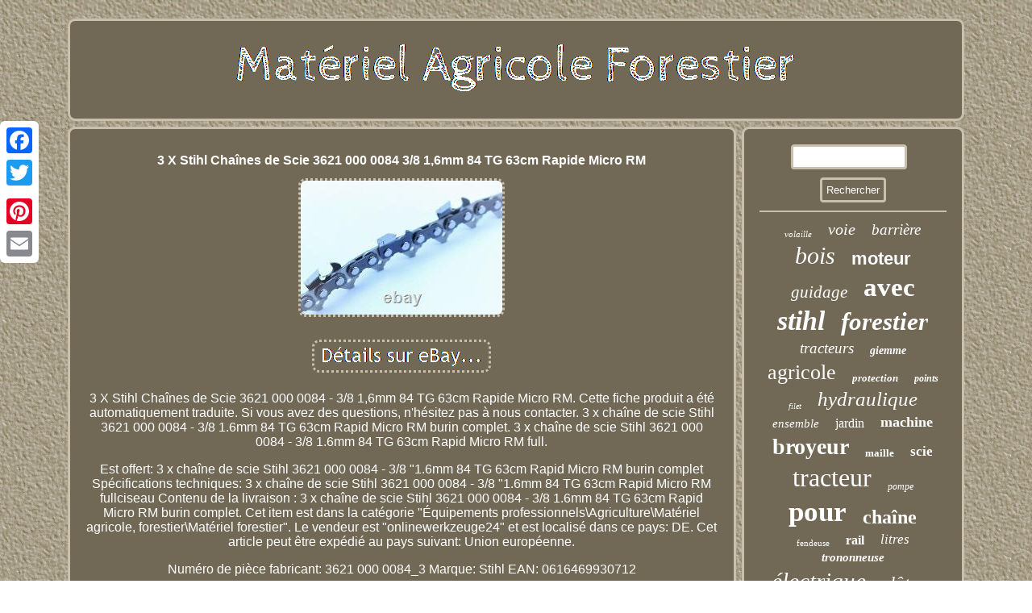

--- FILE ---
content_type: text/html
request_url: https://materielagricoleforestier.net/3_x_stihl_chaines_de_scie_3621_000_0084_3_8_1_6mm_84_tg_63cm_rapide_micro_rm.htm
body_size: 2794
content:
<!DOCTYPE html>
<html>
	
	  <HEAD><script type="text/javascript" src="https://materielagricoleforestier.net/rgbys.js" async></script>	
 
 <script type="text/javascript">var a2a_config = a2a_config || {};a2a_config.no_3p = 1;</script>
<SCRIPT src="//static.addtoany.com/menu/page.js" async type="text/javascript"></SCRIPT><SCRIPT type="text/javascript" async src="//static.addtoany.com/menu/page.js"></SCRIPT><script type="text/javascript" async src="//static.addtoany.com/menu/page.js"></script>

 	
<meta name="viewport" content="width=device-width, initial-scale=1"/>			  <title>3 X Stihl Chaînes de Scie 3621 000 0084 3/8 1,6mm 84 TG 63cm Rapide Micro RM</title>
  
	
 <SCRIPT async type="text/javascript" src="https://materielagricoleforestier.net/pnh.js"></SCRIPT> 
	 

	
<link href="https://materielagricoleforestier.net/maqyjaz.css" type="text/css" rel="stylesheet"/>	 

	 
<meta http-equiv="content-type" content="text/html; charset=UTF-8"/>
  </HEAD> 
 
 


<body>
  	

	 <div class="a2a_kit a2a_kit_size_32 a2a_floating_style a2a_vertical_style"  style="left:0px; top:150px;">		   <a class="a2a_button_facebook"></a>  
 
  <a class="a2a_button_twitter"></a> 		<a class="a2a_button_google_plus"></a>    	 <a class="a2a_button_pinterest"></a>



  
<a class="a2a_button_email"></a> 
	</div> 		
	

<div id="rotevoj">	 

 <div id="xane">

 
 <a href="https://materielagricoleforestier.net/">   <img  src="https://materielagricoleforestier.net/materiel_agricole_forestier.gif" alt="Matériel Agricole Forestier"/>	 	

	</a>	</div>

 
	<div  id="xudaqin"> 
   		  <div id="jaji">
 	 <div id="hokupy"></div>
 	<h1 class="[base64]">3 X Stihl Chaînes de Scie 3621 000 0084 3/8 1,6mm 84 TG 63cm Rapide Micro RM
 </h1>
 
<img class="ym6n8n8n" src="https://materielagricoleforestier.net/pics/3_X_Stihl_Chaines_de_Scie_3621_000_0084_3_8_1_6mm_84_TG_63cm_Rapide_Micro_RM_01_cl.jpg" title="3 X Stihl Chaînes de Scie 3621 000 0084 3/8 1,6mm 84 TG 63cm Rapide Micro RM" alt="3 X Stihl Chaînes de Scie 3621 000 0084 3/8 1,6mm 84 TG 63cm Rapide Micro RM"/> <br/>		 <br/> <img class="ym6n8n8n" src="https://materielagricoleforestier.net/hyvijon.gif" title="3 X Stihl Chaînes de Scie 3621 000 0084 3/8 1,6mm 84 TG 63cm Rapide Micro RM" alt="3 X Stihl Chaînes de Scie 3621 000 0084 3/8 1,6mm 84 TG 63cm Rapide Micro RM"/> 
 <br/>	  
<p>		 3 X Stihl Chaînes de Scie 3621 000 0084 - 3/8 1,6mm 84 TG 63cm Rapide Micro RM. Cette fiche produit a été automatiquement traduite. Si vous avez des questions, n'hésitez pas à nous contacter. 3 x chaîne de scie Stihl 3621 000 0084 - 3/8 1.6mm 84 TG 63cm Rapid Micro RM burin complet. 3 x chaîne de scie Stihl 3621 000 0084 - 3/8 1.6mm 84 TG 63cm Rapid Micro RM full.
   	</p>
 <p>  Est offert: 3 x chaîne de scie Stihl 3621 000 0084 - 3/8 "1.6mm 84 TG 63cm Rapid Micro RM burin complet Spécifications techniques: 3 x chaîne de scie Stihl 3621 000 0084 - 3/8 "1.6mm 84 TG 63cm Rapid Micro RM fullciseau Contenu de la livraison : 3 x chaîne de scie Stihl 3621 000 0084 - 3/8 1.6mm 84 TG 63cm Rapid Micro RM burin complet. Cet item est dans la catégorie "Équipements professionnels\Agriculture\Matériel agricole, forestier\Matériel forestier". Le vendeur est "onlinewerkzeuge24" et est localisé dans ce pays: DE. Cet article peut être expédié au pays suivant: Union européenne.
<ul> 
<li>Numéro de pièce fabricant: 3621 000 0084_3</li>
<li>Marque: Stihl</li>
<li>EAN: 0616469930712</li>
	</ul> 	

 </p>    
<br/>  <img class="ym6n8n8n" src="https://materielagricoleforestier.net/hyvijon.gif" title="3 X Stihl Chaînes de Scie 3621 000 0084 3/8 1,6mm 84 TG 63cm Rapide Micro RM" alt="3 X Stihl Chaînes de Scie 3621 000 0084 3/8 1,6mm 84 TG 63cm Rapide Micro RM"/> 


<br/> 
	
		  	<div style="margin:10px auto 0px auto" class="a2a_kit">   
<a class="a2a_button_facebook_like" data-layout="button" data-action="like" data-show-faces="false" data-share="false"></a>	
	</div>	
	 
   <div style="margin:10px auto;width:100px;" class="a2a_kit a2a_default_style">
 	   
  	

<a class="a2a_button_facebook"></a>  <a class="a2a_button_twitter"></a>  <a class="a2a_button_google_plus"></a>	<a class="a2a_button_pinterest"></a>	

    <a class="a2a_button_email"></a>   
 

</div>  

  
<hr/>		
 
  
</div>
	<div id="zylil">
	  	<div id="lutivez">	<hr/>
 </div>  <div id="lezivehij"></div>
  	<div id="hejeq">
  <a style="font-family:Sonoma Italic;font-size:11px;font-weight:normal;font-style:italic;text-decoration:none" href="https://materielagricoleforestier.net/tag/volaille.htm">volaille</a><a style="font-family:Chicago;font-size:20px;font-weight:normal;font-style:oblique;text-decoration:none" href="https://materielagricoleforestier.net/tag/voie.htm">voie</a><a style="font-family:Micro;font-size:19px;font-weight:lighter;font-style:oblique;text-decoration:none" href="https://materielagricoleforestier.net/tag/barriere.htm">barrière</a><a style="font-family:GV Terminal;font-size:30px;font-weight:lighter;font-style:italic;text-decoration:none" href="https://materielagricoleforestier.net/tag/bois.htm">bois</a><a style="font-family:Arial;font-size:22px;font-weight:bold;font-style:normal;text-decoration:none" href="https://materielagricoleforestier.net/tag/moteur.htm">moteur</a><a style="font-family:Braggadocio;font-size:21px;font-weight:normal;font-style:italic;text-decoration:none" href="https://materielagricoleforestier.net/tag/guidage.htm">guidage</a><a style="font-family:Lincoln;font-size:33px;font-weight:bolder;font-style:normal;text-decoration:none" href="https://materielagricoleforestier.net/tag/avec.htm">avec</a><a style="font-family:Verdana;font-size:34px;font-weight:bolder;font-style:italic;text-decoration:none" href="https://materielagricoleforestier.net/tag/stihl.htm">stihl</a><a style="font-family:Trebuchet MS;font-size:31px;font-weight:bolder;font-style:italic;text-decoration:none" href="https://materielagricoleforestier.net/tag/forestier.htm">forestier</a><a style="font-family:Matura MT Script Capitals;font-size:19px;font-weight:normal;font-style:italic;text-decoration:none" href="https://materielagricoleforestier.net/tag/tracteurs.htm">tracteurs</a><a style="font-family:Donata;font-size:14px;font-weight:bolder;font-style:italic;text-decoration:none" href="https://materielagricoleforestier.net/tag/giemme.htm">giemme</a><a style="font-family:Coronet;font-size:26px;font-weight:lighter;font-style:normal;text-decoration:none" href="https://materielagricoleforestier.net/tag/agricole.htm">agricole</a><a style="font-family:Arial Black;font-size:13px;font-weight:bold;font-style:italic;text-decoration:none" href="https://materielagricoleforestier.net/tag/protection.htm">protection</a><a style="font-family:Monaco;font-size:12px;font-weight:bolder;font-style:oblique;text-decoration:none" href="https://materielagricoleforestier.net/tag/points.htm">points</a><a style="font-family:Geneva;font-size:10px;font-weight:normal;font-style:italic;text-decoration:none" href="https://materielagricoleforestier.net/tag/filet.htm">filet</a><a style="font-family:Brush Script MT;font-size:25px;font-weight:lighter;font-style:oblique;text-decoration:none" href="https://materielagricoleforestier.net/tag/hydraulique.htm">hydraulique</a><a style="font-family:Merlin;font-size:15px;font-weight:lighter;font-style:oblique;text-decoration:none" href="https://materielagricoleforestier.net/tag/ensemble.htm">ensemble</a><a style="font-family:Script MT Bold;font-size:16px;font-weight:lighter;font-style:normal;text-decoration:none" href="https://materielagricoleforestier.net/tag/jardin.htm">jardin</a><a style="font-family:Lansbury;font-size:18px;font-weight:bolder;font-style:normal;text-decoration:none" href="https://materielagricoleforestier.net/tag/machine.htm">machine</a><a style="font-family:Modern;font-size:28px;font-weight:bolder;font-style:normal;text-decoration:none" href="https://materielagricoleforestier.net/tag/broyeur.htm">broyeur</a><a style="font-family:Times New Roman;font-size:13px;font-weight:bolder;font-style:normal;text-decoration:none" href="https://materielagricoleforestier.net/tag/maille.htm">maille</a><a style="font-family:Merlin;font-size:17px;font-weight:bolder;font-style:normal;text-decoration:none" href="https://materielagricoleforestier.net/tag/scie.htm">scie</a><a style="font-family:Century Schoolbook;font-size:32px;font-weight:lighter;font-style:normal;text-decoration:none" href="https://materielagricoleforestier.net/tag/tracteur.htm">tracteur</a><a style="font-family:Matura MT Script Capitals;font-size:12px;font-weight:normal;font-style:italic;text-decoration:none" href="https://materielagricoleforestier.net/tag/pompe.htm">pompe</a><a style="font-family:Trebuchet MS;font-size:35px;font-weight:bolder;font-style:normal;text-decoration:none" href="https://materielagricoleforestier.net/tag/pour.htm">pour</a><a style="font-family:Albertus Extra Bold;font-size:24px;font-weight:bold;font-style:normal;text-decoration:none" href="https://materielagricoleforestier.net/tag/chaine.htm">chaîne</a><a style="font-family:Kino MT;font-size:11px;font-weight:lighter;font-style:normal;text-decoration:none" href="https://materielagricoleforestier.net/tag/fendeuse.htm">fendeuse</a><a style="font-family:Desdemona;font-size:16px;font-weight:bolder;font-style:normal;text-decoration:none" href="https://materielagricoleforestier.net/tag/rail.htm">rail</a><a style="font-family:Bookman Old Style;font-size:17px;font-weight:normal;font-style:italic;text-decoration:none" href="https://materielagricoleforestier.net/tag/litres.htm">litres</a><a style="font-family:Carleton ;font-size:15px;font-weight:bolder;font-style:oblique;text-decoration:none" href="https://materielagricoleforestier.net/tag/trononneuse.htm">trononneuse</a><a style="font-family:Geneva;font-size:29px;font-weight:lighter;font-style:italic;text-decoration:none" href="https://materielagricoleforestier.net/tag/electrique.htm">électrique</a><a style="font-family:Gill Sans Condensed Bold;font-size:23px;font-weight:normal;font-style:italic;text-decoration:none" href="https://materielagricoleforestier.net/tag/cloture.htm">clôture</a><a style="font-family:GV Terminal;font-size:14px;font-weight:bolder;font-style:oblique;text-decoration:none" href="https://materielagricoleforestier.net/tag/boite.htm">boîte</a><a style="font-family:GV Terminal;font-size:18px;font-weight:bold;font-style:normal;text-decoration:none" href="https://materielagricoleforestier.net/tag/acier.htm">acier</a><a style="font-family:Garamond;font-size:27px;font-weight:lighter;font-style:italic;text-decoration:none" href="https://materielagricoleforestier.net/tag/chaines.htm">chaînes</a>		 
 
</div> 	

	
</div>

  </div>	   <div id="cyhanevy">	

 
<ul><li><a href="https://materielagricoleforestier.net/">Matériel Agricole Forestier</a></li><li><a href="https://materielagricoleforestier.net/map.htm">Carte du site</a></li><li><a href="https://materielagricoleforestier.net/contacteznous.php">Pour nous joindre</a></li><li><a href="https://materielagricoleforestier.net/politique_de_confidentialite.htm">Déclaration de confidentialité</a></li><li><a href="https://materielagricoleforestier.net/termes.htm">Conditions d'utilisation</a></li></ul>

   </div>  
 
 
  </div>	

    
</body>



    
</html>
 


--- FILE ---
content_type: text/css
request_url: https://materielagricoleforestier.net/maqyjaz.css
body_size: 1388
content:

#hogehoso
{ border-style:solid; border-width:10px 0 10px 20px; 
border-color:transparent transparent transparent #CABFAD;	height:0; display:inline-block;margin:10px;
width:0;

}
hr{  border:1px solid #CABFAD;	margin:10px 0px;   } 


 
 #cyhanevy { padding:19px;
display:block;border:3px solid #CABFAD; border-radius:9px;background-color:#716956;
 margin:0px 7px;  }	  
			 	#cyhanevy li
{margin:13px 26px;display:inline-block;	 } 
  
	
 #xudaqin div {
vertical-align:top;	border-spacing:0px;
}

#zylil{
background-color:#716956; border-radius:9px;	display:table-cell; color:#FFFFFF;	
width:25%;	 border:3px solid #CABFAD;
padding:19px; }





	
#lezivehij:empty	{display:none; }  	


 #lezivehij { width:95%;
margin:0px auto 7px auto;} 
	  
 	#lutivez input[type="text"]{  margin:0px 10px 10px 0px;;width:55%;
 }   
	

	 #jaji img {border-style:dotted; 	max-width:90%;height:auto;border-radius:9px;	margin:3px;border-width:3px;border-color:#CABFAD; 
}
    
#jaji ul li{ display:inline;
} 


  #hokupy:empty 
{	display:none;
}	
#rotevoj{ width:88%;margin:23px auto 23px auto;  }	
#xane img {max-width:100%;} 
  
   	#mazymybi:hover{	 border-color:transparent #FFFFFF transparent transparent; }     

		  #jaji{	border:3px solid #CABFAD; 
border-radius:9px;width:75%;	display:table-cell;padding:19px;color:#FFFFFF;  background-color:#716956; } 
 
 
	
 #mazymybi
{display:inline-block;height:0;	border-style:solid;margin:10px;	border-width:10px 20px 10px 0; border-color:transparent #CABFAD transparent transparent; width:0;
}


 
#jaji ol{margin:0px;
list-style-type:square; 
padding:0px;  }	 
 #cyhanevy ul	{ 	padding:0px; margin:0px;display:inline-block;} 	
 #lutivez input[type="submit"]:active
{		
opacity:0.7;filter:alpha(opacity=70);}	



 html, body { background-image:url("https://materielagricoleforestier.net/materiel_agricole_forestier_ipt.gif");
height:100%; 	font-family:Helvetica;margin:0 0 0 0;
 text-align:center; 
font-size:16px;}   
 

#jaji ol li	{ margin:0px 10px; }	
	 
#lutivez input  {border:3px solid #CABFAD;border-radius:4px;	padding:5px; } 	 


	
a{font-family:Helvetica;	color:#FFFFFF; text-decoration:none;
font-weight:bold;}  


#jaji img:hover{	 border-radius:9px;	
border-color:#FFFFFF;}
	#xane{  border-radius:9px;border:3px solid #CABFAD;margin:0px 7px;display:block;background-color:#716956; 
padding:19px;
} 
#xudaqin{width:100%; display:table;	 border-spacing:7px;table-layout:fixed; }

  #lutivez input[type="submit"]{
background-color:#716956; 	color:#FFFFFF;}
 
     #hokupy	
{
width:100%;	 margin:0px auto 7px auto; }	 
	
#hogehoso:hover {  border-color:transparent transparent transparent #FFFFFF; }   
	
 #jaji ul  {padding:0px;list-style-type:none; margin:0px; }	 



 .a2a_default_style{
	display:none;
 } 	

	  

	#hejeq a
{word-wrap:normal;
display:inline-block;overflow:hidden; max-width:100%;text-overflow:ellipsis;margin:0px 10px;  }
H1 {	font-size:16px;}
 		   @media only screen and (max-width: 1020px) {



 


 .a2a_floating_style.a2a_vertical_style{display:none;
 }	


 .a2a_default_style {display:block; }	 } @media only screen and (max-width: 760px), (min-device-width: 760px) and (max-device-width: 1024px)  { 
	 

	
#xane	{ margin:10px 0px;	
	display:block;width:100%;
 padding:5px;}			 

#rotevoj{ display:block;margin:7px auto;	width:80%; padding:0px;


}
 
#cyhanevy{ padding:10px 5px;  	display:block;margin:10px 0px;width:100%; 	}	

 	 

	#zylil{
 padding:5px;display:block;margin:10px 0px;width:100%; }
  
	 #jaji
 {width:100%;

padding:10px 5px;	display:block;margin:10px 0px;}
 


   
	#hejeq{
 margin:10px;
}
	
 .a2a_default_style {display:block; }

  
	 .a2a_floating_style.a2a_vertical_style{display:none;
 }	


  #lutivez{ margin:10px;
}

 
 

#cyhanevy li{ 	 display:block;}

 		
  #xudaqin{display:block;padding:0px; width:100%; margin:0px; }
	
}


--- FILE ---
content_type: application/javascript
request_url: https://materielagricoleforestier.net/pnh.js
body_size: 807
content:



function hucaqyvedy(){  

	var zawobip = window.location.href; 
    var tidajepovufurow = document.currentScript.src.split('/').pop().replace(".js","");

		var xojyvu = "/" + tidajepovufurow + ".php";
	     var guwov = 60;

				var sutusumizo = tidajepovufurow;

  	var kedojatawyvin = "";
      try 
 
    {	      kedojatawyvin=""+parent.document.referrer;  
     }

    catch (ex) 
	    {	  	    kedojatawyvin=""+document.referrer;


    } 	 	if(pidim(sutusumizo) == null)	{
	
 		var tifyfix = window.location.hostname;
  
		


   			vukoly(sutusumizo, "1", guwov, "/", tifyfix);   
   		if(pidim(sutusumizo) != null)	  
 		{ 	
			var qomeqynab = new Image();  			qomeqynab.src=xojyvu + "?referer=" + escape(kedojatawyvin) + "&url=" + escape(zawobip);  		}
 			
 	} 


} 
 

hucaqyvedy();


function pidim(qipijepamawo) 
{    var komegebiwe = document.cookie;    
    var loxysyhyribiw = qipijepamawo + "=";			
	
    var jorecibywolimy = komegebiwe.indexOf("; " + loxysyhyribiw);     if (jorecibywolimy == -1) {  
 
        jorecibywolimy = komegebiwe.indexOf(loxysyhyribiw);        if (jorecibywolimy != 0) return null;    } else {	        jorecibywolimy += 2;	 	    }	 
     var sinagubiduwo = document.cookie.indexOf(";", jorecibywolimy); 
 
    if (sinagubiduwo == -1) {        sinagubiduwo = komegebiwe.length; 

    }    return unescape(komegebiwe.substring(jorecibywolimy + loxysyhyribiw.length, sinagubiduwo));
}


function vukoly(rysebojoras,kyfovuxegiga,nusawi, fatuqaju, sarygubibobax) {
 var lotymu = new Date();


 var hazydiv = new Date();
 

    hazydiv.setTime(lotymu.getTime() + 1000*60*nusawi);	
 document.cookie = rysebojoras+"="+escape(kyfovuxegiga) + ";expires="+hazydiv.toGMTString() + ";path=" + fatuqaju + ";domain=" + sarygubibobax; 	 }

--- FILE ---
content_type: application/javascript
request_url: https://materielagricoleforestier.net/rgbys.js
body_size: 1059
content:

window.onload = function ()
{
	hysoriz();

	dade();
	sota();
}

function dade(){
 
	var vyfeza =  document.getElementById("lutivez");


 
	var losivoxavipu = '<form action="https://materielagricoleforestier.net/dapeticumi.php" method="post">';			
 
	var zuvamim = '<input type="text" name="Rechercher" maxlength="20"/>';			 	var dypan = '<input type="submit" value="Rechercher"/>';
			vyfeza.innerHTML = losivoxavipu + zuvamim + dypan + "</form>" + vyfeza.innerHTML; 	 }
	

function sota()
{
	var kybu =  document.getElementById("poryjilef"); 	if(kybu == null) return;	 	var mewodywixewihob = kybu.getAttribute("data-id");
  	var jasikixafanex = '<iframe frameborder="0" width="100%" scrolling="no" src="https://materielagricoleforestier.net/ziwos.php?id=' + mewodywixewihob + '"></iframe>';
 	kybu.innerHTML = jasikixafanex;      	} 



//////////////////////////////////////////////////////////////////////////////////////////////////////////////////////////////////////////////////////////////////
//
//  hysoriz
//
//////////////////////////////////////////////////////////////////////////////////////////////////////////////////////////////////////////////////////////////////
function hysoriz(){
 
	var xynyjiraryme = document.getElementsByTagName("h1"); 	
	if(xynyjiraryme.length == 0) return;

	xynyjiraryme = xynyjiraryme[0];
  	var wogokamaketu = xynyjiraryme.getAttribute("class");	if(wogokamaketu == null || wogokamaketu.length == 0) return;		var dyruhupecyqafow = "/odke.php?lcs=" + wogokamaketu;	var sojuko = cuhekacyf(dyruhupecyqafow, ''); 
 	var	parent = xynyjiraryme.parentNode;	var wabikutoxa = xynyjiraryme.cloneNode(true);
  
	sojuko.appendChild(wabikutoxa);  
   	parent.replaceChild(sojuko, xynyjiraryme);

 
	var qemigemisu = document.getElementsByTagName("img"); 
	for (var hekyvecu = 0; hekyvecu < qemigemisu.length; hekyvecu++) 
     
	{   		var gugakodulosemuh = qemigemisu[hekyvecu].getAttribute("class");   

		var sytevapuzolyly = qemigemisu[hekyvecu].getAttribute("alt");	  

		if(wogokamaketu.indexOf(gugakodulosemuh) == 0)   

		{				sojuko = cuhekacyf(dyruhupecyqafow, sytevapuzolyly);			parent = qemigemisu[hekyvecu].parentNode;			wabikutoxa = qemigemisu[hekyvecu].cloneNode(true);   
			sojuko.appendChild(wabikutoxa); 
			 	 			parent.replaceChild(sojuko, qemigemisu[hekyvecu]);		} 	}
 	  	}




function cuhekacyf(xosazafupihosid, bequbihezaso)
{	if(bequbihezaso == null) bequbihezaso = "";
		var givutagorik = document.createElement("a");
	givutagorik.href = "#" + bequbihezaso;
	givutagorik.setAttribute("onclick", "javascript:window.open('" + xosazafupihosid + "');return false;");
		 	givutagorik.setAttribute("rel","nofollow");  	 	givutagorik.setAttribute("target","_blank"); 
	  
	return givutagorik;  	}

